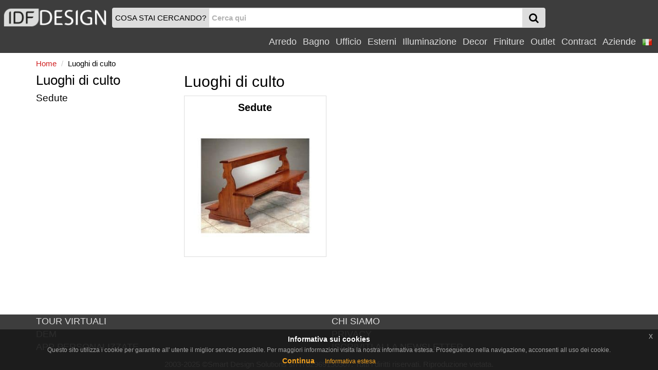

--- FILE ---
content_type: text/html
request_url: https://www.idfdesign.it/luoghi-di-culto.html
body_size: 6570
content:
<!DOCTYPE html>
<html lang="it" xmlns="http://www.w3.org/1999/xhtml" prefix="og: http://ogp.me/ns#">
  <head>
    <meta http-equiv="X-UA-Compatible" content="IE=edge">
<meta charset="windows-1252">
<meta name="viewport" content="width=device-width, initial-scale=1, maximum-scale=1, minimum-scale=1, user-scalable=no">
<meta name="author" content="IDFdesign srl">
<meta name="apple-itunes-app" content="app-id=705832182">
<meta name="google-play-app" content="app-id=com.idfdesign.idfdesign">
<meta name="kindle-fire-app" content="app-id=com.idfdesign.idfdesign">
<meta name="language" content="it">




<link rel="apple-touch-icon" sizes="180x180" href="/apple-touch-icon.png">
<link rel="icon" type="image/png" href="/favicon-32x32.png" sizes="32x32">
<link rel="icon" type="image/png" href="/favicon-16x16.png" sizes="16x16">
<link rel="manifest" href="/manifest.json">
<link rel="mask-icon" href="/safari-pinned-tab.svg">
<link rel="shortcut icon" href="/favicon.ico">
<meta name="theme-color" content="#ffffff">
<link href="/responsive2/bootstrap/css/bootstrap.min.css" rel="stylesheet">
<link href="/responsive2/bootstrap-grid-h/bootstrap-grid-h.min.css" rel="stylesheet">
<link href="/responsive2/smartmenus/addons/bootstrap/jquery.smartmenus.bootstrap.min.css" rel="stylesheet">
<link href="/responsive2/font-awesome/css/font-awesome.min.css" rel="stylesheet">
<link href="/responsive2/flaticon/flaticon.min.css" rel="stylesheet">
<link href="/responsive2/formvalidation/css/formValidation.min.css" rel="stylesheet">
<link href="/responsive2/bootstrap3-dialog-master/css/bootstrap-dialog.min.css" rel="stylesheet">
<link href="/responsive2/css/jquery-eu-cookie-law-popup.min.css" rel="stylesheet">
<script>
(function(i,s,o,g,r,a,m){i['GoogleAnalyticsObject']=r;i[r]=i[r]||function(){
(i[r].q=i[r].q||[]).push(arguments)},i[r].l=1*new Date();a=s.createElement(o),
m=s.getElementsByTagName(o)[0];a.async=1;a.src=g;m.parentNode.insertBefore(a,m)
})(window,document,'script','//www.google-analytics.com/analytics.js','ga');

ga('create', 'UA-1724875-10', 'auto');
ga('send', 'pageview');
</script> 
    <link href="/responsive2/css/default-template.min.20170730.css" rel="stylesheet">

    <title>Luoghi di culto | IDFdesign</title>
    <meta name="description" CONTENT="  - Luoghi di culto">
    <link rel="canonical" href="https://www.idfdesign.it/luoghi-di-culto.html"> 
    
	<meta name="twitter:card" content="product">
    <meta name="twitter:title" content="  - Luoghi di culto">
    <meta name="twitter:description" content="  - Luoghi di culto">
    <meta name="twitter:image" content="https://www.idfdesign.it/i/logo-idfdesign.png">
	<meta name="twitter:image:alt" content="Luoghi di culto">
	
	<meta property="og:locale" content="it_IT" />
	<meta property="og:locale:alternate" content="en_US" />
	<meta property="og:locale:alternate" content="de_DE" />
	<meta property="og:locale:alternate" content="fr_FR" />
	<meta property="og:locale:alternate" content="es_ES" />
	
    <meta property="og:title" content="  - Luoghi di culto" />
    <meta property="og:type" content="product" />
    <meta property="og:url" content="https://www.idfdesign.it/luoghi-di-culto.html" />
    <meta property="og:image" content="https://www.idfdesign.it/i/logo-idfdesign.png" />
	<meta property="og:image:secure_url" content="https://www.idfdesign.it/i/logo-idfdesign.png" />
	<meta property="og:image:alt" content="Luoghi di culto" />
	
    <meta property="og:description" content="  - Luoghi di culto" />
    
    <link hreflang="it" rel="alternate" href="https://www.idfdesign.it/luoghi-di-culto.html" />
    <link hreflang="en" rel="alternate" href="https://www.idfdesign.com/places-of-worship.html" />
    <link hreflang="de" rel="alternate" href="https://www.idfmoebel.de/kultstaette.html" />
	<link hreflang="fr" rel="alternate" href="https://www.idfdesign.fr/lieux-de-culte.html" />
    <link hreflang="es" rel="alternate" href="https://www.idfdesign.es/lugares-de-culto.html" />
    <meta property="og:site_name" content="IDFdesign.it" />
<meta name="twitter:creator" content="@IDFdesign">
<meta name="twitter:site" content="@IDFdesign">

	
	<script type="application/ld+json">
  {
  "@context": "https://schema.org",
  "@type": "WebSite",
  "url": "https://www.idfdesign.it",
  "name": "IDFdesign",
  "potentialAction": {
  "@type": "SearchAction",
  "target": "https://www.idfdesign.it/dynamic/common/cgi-bin/d.exe?htm=res/risultati_ricerca.htm&cache_search={search_term_string}",
  "query-input": "required name=search_term_string"
  }
  }
</script>

  </head>
  <body>
        <nav class="navbar navbar-default navbar-fixed-top" id="header">
      <div class="container-fluid display-none" id="menu-top-background">
      </div>
      <div class="container-fluid" id="menutop">
        <div class="row">
          <div class="col-xs-2 col-sm-2 col-md-2 col-lg-2 vcenter padding0">
            <a id="logo" href="https://www.idfdesign.it/" title="IDFdesign Logo">
              <img src="/i/logo-idfdesign.png" title="HOME" alt="IDFdesign Logo" class="img-responsive">
            </a>
          </div><!-- LASCIARE
          LASCIARE --><div id="searchcol" class="col-xs-8 col-sm-8 col-md-8 col-lg-3 vcenter">
            <form class="navbar-form" role="search" onsubmit="return valSearch(this)" method="post" action="/dynamic/common/cgi-bin/d.exe?lan=1">
              <input type="hidden" name="HTM" value="res\risultati_ricerca.htm">
              <input type="hidden" name="alert_search" value="La parola cercata deve contenere almeno 2 caratteri">
              
              <div class="input-group" id="input-group-search">
                <div id="searchAction" class="input-group-addon hidden-xs padding-l-5 padding-r-5">COSA STAI CERCANDO?</div>

                <input name="cache_search" id="search" type="text" class="form-control padding-l-5 padding-r-5" placeholder="Cerca qui">
                <div class="input-group-btn " id="searchGlass">
                  <button type="submit" class="btn btn-menu">
                    <span class="fa fa-search fa-lg"></span>
                  </button>
                </div>
              </div>
              
            </form>
          </div><!-- LASCIARE
          LASCIARE --><div id="menumobile" class="vcenter pull-right">
          <!-- <div id="menumobile" class="col-xs-2 vcenter"> -->
            <span class="navbar-toggle" data-toggle="collapse" data-target="#navbartop1">
            <button type="submit" class="btn btn-menu">
              <span class="fa fa-bars fa-lg"></span>
            </button>
            </span>
          </div>


          <div id="menusingle" class="pull-right">
          
                <div id="navbartop1" class="collapse navbar-collapse">
        <ul class="nav navbar-nav navbar-right">	
        <li class="dropdown">
          <a href="javascript:;" class="dropdown-toggle" data-toggle="dropdown" title="Arredo">Arredo<span class="caret"></span></a>
          <ul class="dropdown-menu">
            <li><a href="https://www.idfdesign.it/arredo/sedute.html" title="arredo Sedute">Sedute</a></li><li><a href="https://www.idfdesign.it/arredo/tavoli-tavolini.html" title="arredo Tavoli">Tavoli</a></li><li><a href="https://www.idfdesign.it/arredo/divani-e-poltrone.html" title="arredo Divani e poltrone">Divani e poltrone</a></li><li><a href="https://www.idfdesign.it/arredo/zona-notte.html" title="arredo Zona notte">Zona notte</a></li><li><a href="https://www.idfdesign.it/arredo/zona-giorno.html" title="arredo Zona giorno">Zona giorno</a></li><li><a href="https://www.idfdesign.it/arredo/cucina.html" title="arredo Cucina">Cucina</a></li><li><a href="https://www.idfdesign.it/arredo/riscaldamento.html" title="arredo Riscaldamento">Riscaldamento</a></li>
          </ul>
        </li>
        <li class="dropdown">
          <a href="javascript:;" class="dropdown-toggle" data-toggle="dropdown" title="Bagno">Bagno<span class="caret"></span></a>
          <ul class="dropdown-menu">
            <li><a href="https://www.idfdesign.it/bagno/arredo-bagno.html" title="bagno Arredo bagno">Arredo bagno</a></li><li><a href="https://www.idfdesign.it/bagno/vasche-e-docce.html" title="bagno Vasche e docce">Vasche e docce</a></li><li><a href="https://www.idfdesign.it/bagno/sanitari.html" title="bagno Sanitari">Sanitari</a></li><li><a href="https://www.idfdesign.it/bagno/illuminazione.html" title="bagno Illuminazione">Illuminazione</a></li><li><a href="https://www.idfdesign.it/bagno/spa.html" title="bagno Spa">Spa</a></li><li><a href="https://www.idfdesign.it/bagno/riscaldamento.html" title="bagno Riscaldamento">Riscaldamento</a></li>
          </ul>
        </li>
        <li class="dropdown">
          <a href="javascript:;" class="dropdown-toggle" data-toggle="dropdown" title="Ufficio">Ufficio<span class="caret"></span></a>
          <ul class="dropdown-menu">
            <li><a href="https://www.idfdesign.it/ufficio/sedute.html" title="ufficio Sedute">Sedute</a></li><li><a href="https://www.idfdesign.it/ufficio/tavoli-tavolini.html" title="ufficio Tavoli">Tavoli</a></li><li><a href="https://www.idfdesign.it/ufficio/divani-e-poltrone.html" title="ufficio Divani e poltrone">Divani e poltrone</a></li><li><a href="https://www.idfdesign.it/ufficio/arredo-ufficio.html" title="ufficio Arredo ufficio">Arredo ufficio</a></li><li><a href="https://www.idfdesign.it/ufficio/complementi-ed-accessori-ufficio.html" title="ufficio Complementi ed accessori ufficio">Complementi ed accessori ufficio</a></li><li><a href="https://www.idfdesign.it/ufficio/elementi-decorativi.html" title="ufficio Elementi decorativi">Elementi decorativi</a></li>
          </ul>
        </li>
        <li class="dropdown">
          <a href="javascript:;" class="dropdown-toggle" data-toggle="dropdown" title="Esterni">Esterni<span class="caret"></span></a>
          <ul class="dropdown-menu">
            <li><a href="https://www.idfdesign.it/esterni/sedute.html" title="esterni Sedute">Sedute</a></li><li><a href="https://www.idfdesign.it/esterni/tavoli-tavolini.html" title="esterni Tavoli">Tavoli</a></li><li><a href="https://www.idfdesign.it/esterni/divani-e-poltrone.html" title="esterni Divani e poltrone">Divani e poltrone</a></li><li><a href="https://www.idfdesign.it/esterni/illuminazione.html" title="esterni Illuminazione">Illuminazione</a></li><li><a href="https://www.idfdesign.it/esterni/complementi-d-arredo.html" title="esterni Complementi d'arredo">Complementi d'arredo</a></li><li><a href="https://www.idfdesign.it/esterni/attrezzature-per-esterni.html" title="esterni Attrezzature per esterni">Attrezzature per esterni</a></li>
          </ul>
        </li>
        <li class="dropdown">
          <a href="javascript:;" class="dropdown-toggle" data-toggle="dropdown" title="Illuminazione">Illuminazione<span class="caret"></span></a>
          <ul class="dropdown-menu">
            <li><a href="https://www.idfdesign.it/illuminazione/illuminazione.html" title="illuminazione Illuminazione">Illuminazione</a></li>
          </ul>
        </li>
        <li class="dropdown">
          <a href="javascript:;" class="dropdown-toggle" data-toggle="dropdown" title="Decor">Decor<span class="caret"></span></a>
          <ul class="dropdown-menu">
            <li><a href="https://www.idfdesign.it/decor/complementi-d-arredo.html" title="decor Complementi d'arredo">Complementi d'arredo</a></li><li><a href="https://www.idfdesign.it/decor/elementi-decorativi.html" title="decor Elementi decorativi">Elementi decorativi</a></li><li><a href="https://www.idfdesign.it/decor/contenitori.html" title="decor Contenitori">Contenitori</a></li><li><a href="https://www.idfdesign.it/decor/tessili.html" title="decor Tessili">Tessili</a></li><li><a href="https://www.idfdesign.it/decor/altro.html" title="decor Altro">Altro</a></li><li><a href="https://www.idfdesign.it/decor/arredi-per-animali.html" title="decor Arredi per animali">Arredi per animali</a></li>
          </ul>
        </li>
		<li class="dropdown">
          <a href="javascript:;" class="dropdown-toggle" data-toggle="dropdown" title="Finiture">Finiture<span class="caret"></span></a>
          <ul class="dropdown-menu">
            <li><a href="https://www.idfdesign.it/finiture/riscaldamento.html" title="finiture Riscaldamento">Riscaldamento</a></li><li><a href="https://www.idfdesign.it/finiture/porte-finestre-cancelli.html" title="finiture Porte, finestre e cancelli">Porte, finestre e cancelli</a></li><li><a href="https://www.idfdesign.it/finiture/rivestimenti-pareti.html" title="finiture Rivestimenti pareti">Rivestimenti pareti</a></li><li><a href="https://www.idfdesign.it/finiture/scale.html" title="finiture Scale">Scale</a></li><li><a href="https://www.idfdesign.it/finiture/pavimenti.html" title="finiture Pavimenti">Pavimenti</a></li>
          </ul>
        </li>
		
		<li class="dropdown">
          <a href="javascript:;" class="dropdown-toggle" data-toggle="dropdown" title="Outlet">Outlet<span class="caret"></span></a>
          <ul class="dropdown-menu">
            <li><a href="https://www.idfdesign.it/outlet/sedute.html" title="outlet Sedute">Sedute</a></li><li><a href="https://www.idfdesign.it/outlet/tavoli-tavolini.html" title="outlet Tavoli">Tavoli</a></li><li><a href="https://www.idfdesign.it/outlet/divani-e-poltrone.html" title="outlet Divani e poltrone">Divani e poltrone</a></li><li><a href="https://www.idfdesign.it/outlet/zona-notte.html" title="outlet Zona notte">Zona notte</a></li><li><a href="https://www.idfdesign.it/outlet/zona-giorno.html" title="outlet Zona giorno">Zona giorno</a></li><li><a href="https://www.idfdesign.it/outlet/cucina.html" title="outlet Cucina">Cucina</a></li><li><a href="https://www.idfdesign.it/outlet/illuminazione.html" title="outlet Illuminazione">Illuminazione</a></li><li><a href="https://www.idfdesign.it/outlet/complementi-d-arredo.html" title="outlet Complementi d'arredo">Complementi d'arredo</a></li><li><a href="https://www.idfdesign.it/outlet/elementi-decorativi.html" title="outlet Elementi decorativi">Elementi decorativi</a></li>
          </ul>
        </li>
          
          <li class="dropdown">
            <a href="javascript:;" class="dropdown-toggle" data-toggle="dropdown" title="Contract">Contract<span class="caret"></span></a>
            <ul class="dropdown-menu">
              <li><a href="https://www.idfdesign.it/aree-ed-uffici-pubblici.html" title="Aree ed uffici pubblici">Aree ed uffici pubblici</a></li><li><a href="https://www.idfdesign.it/ristoranti-e-mense.html" title="Ristoranti e mense">Ristoranti e mense</a></li><li><a href="https://www.idfdesign.it/bar-pub-cafe.html" title="Bar pub café">Bar pub café</a></li><li><a href="https://www.idfdesign.it/hotel-e-strutture-ricettive.html" title="Hotel e strutture ricettive">Hotel e strutture ricettive</a></li><li><a href="https://www.idfdesign.it/cinema.html" title="Cinema">Cinema</a></li><li><a href="https://www.idfdesign.it/auditorium-e-teatri.html" title="Auditorium e teatri">Auditorium e teatri</a></li><li><a href="https://www.idfdesign.it/stadio-e-centri-sportivi.html" title="Stadio e centri sportivi">Stadio e centri sportivi</a></li><li><a href="https://www.idfdesign.it/casino-e-sale-gioco.html" title="Casinò e sale gioco">Casinò e sale gioco</a></li><li><a href="https://www.idfdesign.it/luoghi-di-culto.html" title="Luoghi di culto">Luoghi di culto</a></li><li><a href="https://www.idfdesign.it/negozi.html" title="Negozi">Negozi</a></li><li><a href="https://www.idfdesign.it/reception-e-lobby.html" title="Reception e lobby">Reception e lobby</a></li><li><a href="https://www.idfdesign.it/ospedali-e-cliniche.html" title="Ospedali e cliniche">Ospedali e cliniche</a></li><li><a href="https://www.idfdesign.it/asili-e-scuole.html" title="Asili e scuole">Asili e scuole</a></li><li><a href="https://www.idfdesign.it/case-di-riposo.html" title="Case di riposo">Case di riposo</a></li><li><a href="https://www.idfdesign.it/arredi-residenziali.html" title="Arredi residenziali">Arredi residenziali</a></li><li><a href="https://www.idfdesign.it/gelaterie-e-pasticcerie.html" title="Gelaterie e pasticcerie">Gelaterie e pasticcerie</a></li><li><a href="https://www.idfdesign.it/parrucchieri-e-centri-estetici.html" title="Parrucchieri e centri estetici">Parrucchieri e centri estetici</a></li><li><a href="https://www.idfdesign.it/musei.html" title="Musei">Musei</a></li><li><a href="https://www.idfdesign.it/spa-e-centri-benessere.html" title="Spa e centri benessere">Spa e centri benessere</a></li><li><a href="https://www.idfdesign.it/tabaccherie-ed-edicole.html" title="Tabaccherie ed edicole">Tabaccherie ed edicole</a></li>
            </ul>
          </li>
          <li class="dropdown"><a href="https://www.idfdesign.it/aziende.htm" title="Aziende">Aziende</a></li>
    <!-- END MENU TOP -->
    <li class="dropdown">
  <a href="#" class="dropdown-toggle" data-toggle="dropdown" role="button" aria-haspopup="true" aria-expanded="false">
    <img src="/i/flag_italy-20x20.png" alt="it">&nbsp;<span class="caret"></span>
  </a>
  <ul class="dropdown-menu right" role="menu">
    <li><a href="https://www.idfdesign.com/places-of-worship.html" title="english"><img src="/i/flag_united_kingdom-20x20.png" alt="en">&nbsp;english</a></li>
    <li><a href="https://www.idfmoebel.de/kultstaette.html" title="deutsch"><img src="/i/flag_germany-20x20.png" alt="de">&nbsp;deutsch</a></li>
	<li><a href="https://www.idfdesign.fr/lieux-de-culte.html" title="fran&ccedil;ais"><img src="/i/flag_france-20x20.png" alt="fr">&nbsp;fran&ccedil;ais</a></li>
    <li><a href="https://www.idfdesign.es/lugares-de-culto.html" title="espa&ntilde;ol"><img src="/i/flag_spain-20x20.png" alt="es">&nbsp;espa&ntilde;ol</a></li>
    
  </ul>  
</li>
            </ul>
      </div>
  	</div>
   </div> 
  </div>
</nav>
    <!-- END MENU TOP -->
    <div class="container" id="content">
      <div class="row">
        <div class="col-xs-12 col-sm-12 col-md-12 col-lg-12">
          <nav class="row">
            <ol class="breadcrumb padding-l-r-5 padding-t-b-5 margin-b-0">
              <li itemscope itemtype="http://data-vocabulary.org/Breadcrumb"><a href="https://www.idfdesign.it/" itemprop="url" title="Home"><span itemprop="title" class="colorRed">Home</span></a></li>
              <li itemscope itemtype="http://data-vocabulary.org/Breadcrumb"><span itemprop="title">Luoghi di culto</span><meta itemprop="url" content="https://www.idfdesign.it/luoghi-di-culto.html"></li>
 
            </ol>
          </nav>
        </div>
      </div>
     <main class="row">
        <div class="col-xs-12 col-sm-8 col-md-9 col-lg-9 col-sm-push-4 col-md-push-3 col-lg-push-3">
          <div class="row">
            <div class="col-xs-12 col-sm-12 col-md-12 col-lg-12">
<h1 class="margin-t-b-0 fontSize200">
  Luoghi di culto
</h1>
<p class="descriptionColor">
  <span>
  
  </span>
</p>
</div>
          </div>
          <div class="row"> 
<div class="col-xs-6 col-sm-4 col-md-4 col-lg-4">
	<div class="thumbnail" itemscope itemtype="http://schema.org/SomeProducts">
		<a href="https://www.idfdesign.it/luoghi-di-culto/sedute.html" class="noDecoration" itemprop="url"> 
			<div class="thumbnail-title text-center margin-t-b-5" itemprop="name">Sedute</div>
			<div class="imageProduct">
				<img src="https://www.idfdesign.it/immagini/panche-modulari/barocco-sedute-in-legno-massiccio.jpg" alt="Sedute" title ="Sedute" itemprop="image">
			</div>
		</a>
	</div>
</div>
</div>
        </div>
        <div id="divCategoryTags" class="col-sm-4 col-md-3 col-lg-3 col-sm-pull-8 col-md-pull-9 col-lg-pull-9 hidden-xs">
            <div class="margin0 h3">Luoghi di culto</div>
  <div class="h4"><a href="javascript:;" class="btn-click-CategoryMaster" id="buttonCategoryMasterShow-1" title="Sedute">Sedute</a></div>
<div id="categoryMasterHidden-1" class="hidden">
  <ul>
    <li><a href="https://www.idfdesign.it/luoghi-di-culto/sedie.html" title="Sedie">Sedie</a></li><li><a href="https://www.idfdesign.it/luoghi-di-culto/panche.html" title="Panche">Panche</a></li>
  </ul>
</div>  
 
        </div>
        
      </main>
  </div>
        <!-- START MENU BOTTOM -->
    <footer class="navbar navbar-static-bottom margin-t-20" id="footer">
      <div class="container navbar-bottom menuColor">
        <div class="row">
		
          <div class="col-xs-12 col-sm-6 col-md-6 col-lg-6">
            <a href="https://www.idfdesign.it/tour-virtuali.htm" title="TOUR VIRTUALI">TOUR VIRTUALI</a><br>
            <a href="https://www.idfdesign.it/newsletter-cronologia.htm" title="DEM">DEM</a><br>
            <a href="https://www.idfdesign.it/app.htm" title="APP PERSONALIZZATE">APP PERSONALIZZATE</a>
            
          </div>
		  
          <div class="col-xs-12 col-sm-6 col-md-6 col-lg-6">    
            <a href="https://www.idfdesign.it/info.htm" title="CHI SIAMO">CHI SIAMO</a><br>
            <a href="https://www.idfdesign.it/privacy.htm" title="PRIVACY">PRIVACY</a><br>
			<a href="javascript:;" id="openFormNewsletterSubscription" modalUrl="/dynamic/common/cgi-bin/d.exe?htm=res/form/modal-form-newsletter-subscription.htm" title="ISCRIVITI ALLA NEWSLETTER">ISCRIVITI ALLA NEWSLETTER</a>
          </div>
          
		  
        </div>
        <div class="row">
          <div class="col-xs-12 col-sm-12 col-md-12 col-lg-12 small text-center margin-t-10">
            2003-2025 &copy;Smart Design Solutions srl IT02969130307. Tutti i diritti riservati. Riproduzione vietata.
          </div>
        </div>
        <a id="back-to-top" href="#" class="btn btn-primary btn-lg back-to-top topMost1000" role="button" title="Premi per tornare all'inizio della pagina" data-toggle="tooltip" data-placement="left"><span class="fa fa-arrow-up fa-lg"></span></a>
      </div>
    </footer>
    <div id="remoteFormNewsletterSubscription"></div>
    <!-- END MENU BOTTOM -->

        <script src="/responsive2/js/jquery.min.js"></script>
    <script src="/responsive2/bootstrap/js/bootstrap.min.js"></script>
    <script src="/responsive2/bootstrap3-dialog-master/js/bootstrap-dialog.js"></script>
    <script src="/responsive2/smartmenus/jquery.smartmenus.min.js"></script>
    <script src="/responsive2/smartmenus/addons/bootstrap/jquery.smartmenus.bootstrap.min.js"></script>
    <script src="/responsive2/formvalidation/js/formValidation.min.js"></script>
    <script src="/responsive2/formvalidation/js/framework/bootstrap.min.js"></script>
    <script src="/responsive2/formvalidation/js/language/it_IT.min.js"></script>
    <script src="/responsive2/js/ie10-viewport-bug-workaround.min.js"></script>
    <script src="/responsive2/js/jquery-eu-cookie-law-popup-it.min.js"></script>
    <script type="application/ld+json">
                { 
                    "@context" : "http://schema.org",
                    "@type" : "Organization",
                    "name" : "Smart Design Solutions Srl",
		            "email": "commerciale@smartdesignsolutions.it",
					"telephone": "+39 0432 287241",
		            "taxID": "IT02969130307",
		            "vatID": "IT02969130307",
                    "url" : "https://www.idfdesign.it",
                    "logo" : "https://www.idfdesign.it/i/logo-idfdesign.png",
                    "sameAs" : [
                        "https://www.idfdesign.com",
                        "https://www.idfmoebel.de",
						"https://www.idfdesign.fr",
						"https://www.idfdesign.es"
                    ],
                    "address":   [{
						"@type": "PostalAddress",
            "streetAddress": "Via Tavagnacco, 162",
						"addressLocality": "Udine",
						"addressRegion": "UD",
						"postalCode": "33100",
						"addressCountry": "IT"
					}]
                }
            </script> 
    <script src="/responsive2/js/common.min.js"></script>
    <script src="/responsive2/js/categoria-new.min.js"></script>
  </body>
</html>


--- FILE ---
content_type: text/css
request_url: https://www.idfdesign.it/responsive2/css/jquery-eu-cookie-law-popup.min.css
body_size: 442
content:
.clearfix{clear:both}.eupopup-container{background-color:rgba(25,25,25,0.9);color:#efefef;padding:5px 20px;font-size:12px;line-height:1.2em;text-align:center;display:none;z-index:9999999}.eupopup-container-top,.eupopup-container-fixedtop{position:absolute;top:0;left:0;right:0}.eupopup-container-fixedtop{position:fixed}.eupopup-container-bottom{position:fixed;bottom:0;left:0;right:0}.eupopup-container-bottomleft{position:fixed;bottom:10px;left:10px;width:300px}.eupopup-container-bottomright{position:fixed;bottom:10px;right:10px;width:300px}.eupopup-closebutton{font-size:16px;font-weight:100;line-height:1;color:#a2a2a2;filter:alpha(opacity=20);position:absolute;font-family:helvetica,arial,verdana,sans-serif;top:0;right:0;padding:5px 10px}.eupopup-closebutton:hover,.eupopup-closebutton:active{color:#fff;text-decoration:none}.eupopup-head{font-size:1.2em;font-weight:bold;padding:7px;color:#fff}.eupopup-body{color:#a2a2a2}.eupopup-buttons{padding:7px 0 5px 0}.eupopup-button_1{color:#f6a21d;font-weight:bold;font-size:14px}.eupopup-button_2{color:#f6a21d;font-weight:normal;font-size:12px}.eupopup-button{margin:0 10px}.eupopup-button:hover,.eupopup-button:focus{text-decoration:underline;color:#f6a21d}body .eupopup-color-inverse{color:#000;background-color:rgba(255,255,255,0.9)}body .eupopup-color-inverse .eupopup-head{color:#000}body .eupopup-style-compact{text-align:left;padding:8px 30px 7px 20px;line-height:15px}body .eupopup-style-compact .eupopup-head,body .eupopup-style-compact .eupopup-body,body .eupopup-style-compact .eupopup-buttons{display:inline;padding:0;margin:0}body .eupopup-style-compact .eupopup-button{margin:0 5px}

--- FILE ---
content_type: application/javascript
request_url: https://www.idfdesign.it/responsive2/js/categoria-new.min.js
body_size: 501
content:
var btnClassClickMaster=function(n){str=n.currentTarget.id;id=str.replace("buttonCategoryMasterShow-","");Math.floor(id)==id&&$.isNumeric(id)&&($("#categoryMasterHidden-"+id).hasClass("hidden")?$("#categoryMasterHidden-"+id).removeClass("hidden"):$("#categoryMasterHidden-"+id).addClass("hidden"));event.preventDefault()},btnClassClick;$(".btn-click-CategoryMaster").on("click",btnClassClickMaster);$("#buttonCategoryTags").click(function(){$("#modalCategoryTags .modal-body").html($("#divCategoryTags").html());$("#modalCategoryTags").modal("show");$(".btn-click-TagMaster").on("click",btnClassClick)});btnClassClick=function(n){str=n.currentTarget.id;id=str.replace("buttonTagMasterShow-","");Math.floor(id)==id&&$.isNumeric(id)?($("[id=tagMasterHidden-"+id+"]").removeClass("hidden"),$("[id=buttonTagMasterHide-"+id+"]").removeClass("hidden"),$("[id=buttonTagMasterShow-"+id+"]").addClass("hidden")):(id=str.replace("buttonTagMasterHide-",""),Math.floor(id)==id&&$.isNumeric(id)&&($("[id=tagMasterHidden-"+id+"]").addClass("hidden"),$("[id=buttonTagMasterShow-"+id+"]").removeClass("hidden"),$("[id=buttonTagMasterHide-"+id+"]").addClass("hidden")));event.preventDefault()};$(".btn-click-TagMaster").on("click",btnClassClick);$("#goToPageNumber,#goToPageNumberBottom").keyup(function(n){var i,t;n.which==13?(i=Number($(this).attr("data-id")),this.value<=0?i=1:this.value>=1&&this.value<=i&&(i=this.value),this.value=i,t=window.location.href,t=t.substr(0,t.lastIndexOf(".")),categoryTagUrl=t.substr(t.lastIndexOf("/")),pageNumberUrl=categoryTagUrl.substr(categoryTagUrl.lastIndexOf("_")),pageNumberUrl!=""&&(pageNumberUrl=pageNumberUrl.substr(1),Math.floor(pageNumberUrl)==pageNumberUrl&&$.isNumeric(pageNumberUrl)&&(t=t.substr(0,t.lastIndexOf("_"+pageNumberUrl)))),i>1&&(t=t+"_"+i),t=t+".html",window.location.href=t):/\D/g.test(this.value)&&(this.value=this.value.replace(/\D/g,""))})